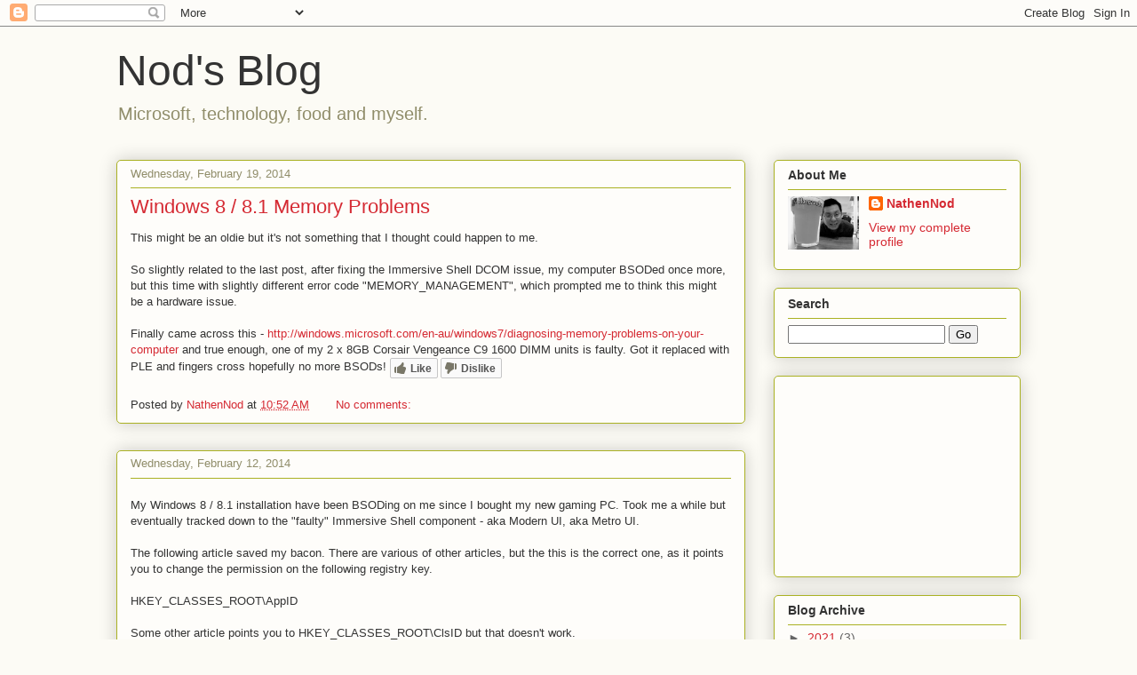

--- FILE ---
content_type: text/html; charset=UTF-8
request_url: http://www.johnliew.net/b/stats?style=BLACK_TRANSPARENT&timeRange=ALL_TIME&token=APq4FmCzxmtx1bjyYjM88T60-1mk98MOWhz9KasiMRSFXl7a40AuNUdSjGAmAv78hKNy9F1ALilUMNTHTf6VMMrM3EaPUv7fMg
body_size: 265
content:
{"total":288126,"sparklineOptions":{"backgroundColor":{"fillOpacity":0.1,"fill":"#000000"},"series":[{"areaOpacity":0.3,"color":"#202020"}]},"sparklineData":[[0,23],[1,48],[2,64],[3,33],[4,20],[5,31],[6,50],[7,32],[8,46],[9,45],[10,53],[11,83],[12,98],[13,45],[14,34],[15,50],[16,88],[17,76],[18,57],[19,70],[20,75],[21,90],[22,85],[23,88],[24,78],[25,55],[26,56],[27,49],[28,76],[29,65]],"nextTickMs":450000}

--- FILE ---
content_type: text/html; charset=utf-8
request_url: https://www.google.com/recaptcha/api2/aframe
body_size: 266
content:
<!DOCTYPE HTML><html><head><meta http-equiv="content-type" content="text/html; charset=UTF-8"></head><body><script nonce="_8mx_e0Ghl7ZjYBla-24-w">/** Anti-fraud and anti-abuse applications only. See google.com/recaptcha */ try{var clients={'sodar':'https://pagead2.googlesyndication.com/pagead/sodar?'};window.addEventListener("message",function(a){try{if(a.source===window.parent){var b=JSON.parse(a.data);var c=clients[b['id']];if(c){var d=document.createElement('img');d.src=c+b['params']+'&rc='+(localStorage.getItem("rc::a")?sessionStorage.getItem("rc::b"):"");window.document.body.appendChild(d);sessionStorage.setItem("rc::e",parseInt(sessionStorage.getItem("rc::e")||0)+1);localStorage.setItem("rc::h",'1768430963022');}}}catch(b){}});window.parent.postMessage("_grecaptcha_ready", "*");}catch(b){}</script></body></html>

--- FILE ---
content_type: application/javascript; charset=UTF-8
request_url: http://wi.likebtn.com/w/i/?s=%7B%22h%22%3A%22www.johnliew.net%22%2C%22s%22%3A%22%22%2C%22i%22%3A%5B%22318b69037e56%22%2C%223b39112cb56e%22%5D%7D&lb=lb_json
body_size: 102
content:
lb_json({"p":0,"di":0,"e":"","is":[{"ha":"318b69037e56","l":0,"d":0},{"ha":"3b39112cb56e","l":0,"d":0}]})